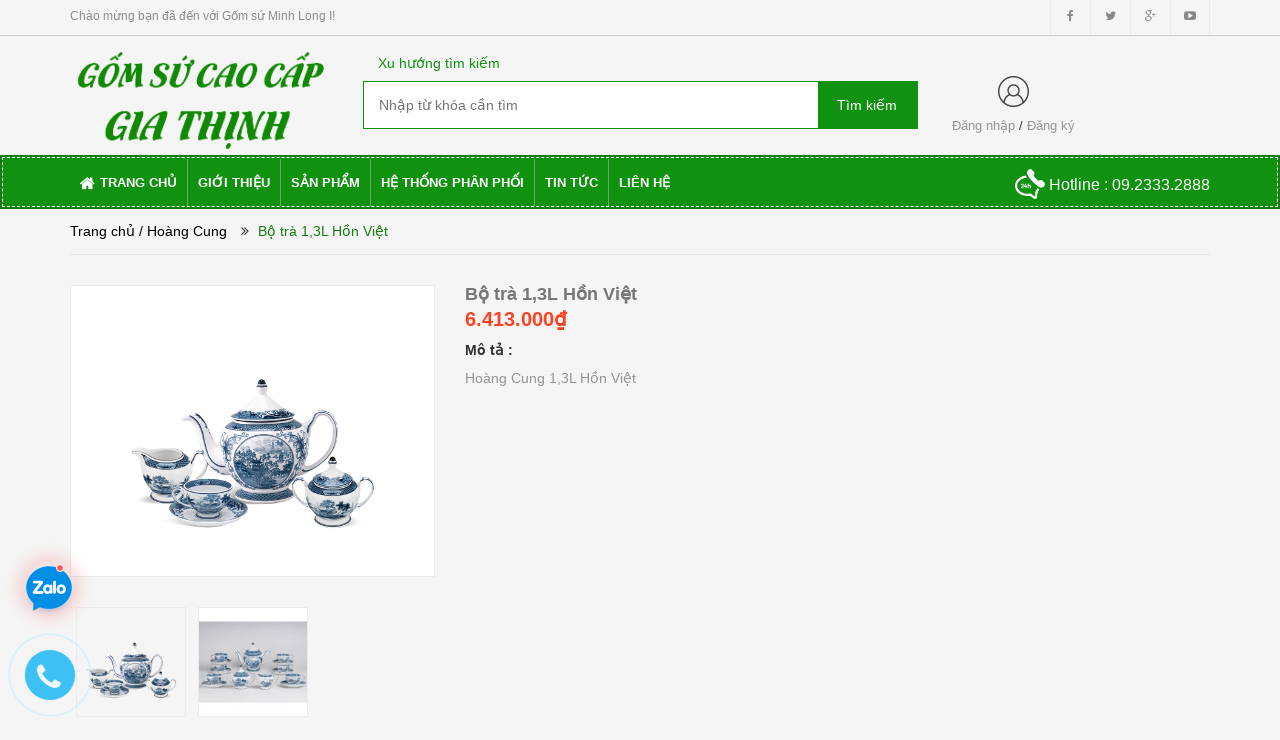

--- FILE ---
content_type: text/html; charset=utf-8
request_url: https://gomsugiathinh.vn/bo-tra-1-3l-hon-viet
body_size: 13033
content:
<!doctype html>
<!--[if lt IE 7]><html class="no-js lt-ie9 lt-ie8 lt-ie7" lang="vi"> <![endif]-->
<!--[if IE 7]><html class="no-js lt-ie9 lt-ie8" lang="vi"> <![endif]-->
<!--[if IE 8]><html class="no-js lt-ie9" lang="vi"> <![endif]-->
<!--[if IE 9 ]><html class="ie9 no-js"> <![endif]-->
<!--[if (gt IE 9)|!(IE)]><!--> <html> <!--<![endif]-->
<head>
	<!-- Google Tag Manager -->
	<script>(function(w,d,s,l,i){w[l]=w[l]||[];w[l].push({'gtm.start':
														  new Date().getTime(),event:'gtm.js'});var f=d.getElementsByTagName(s)[0],
	j=d.createElement(s),dl=l!='dataLayer'?'&l='+l:'';j.async=true;j.src=
		'https://www.googletagmanager.com/gtm.js?id='+i+dl;f.parentNode.insertBefore(j,f);
								})(window,document,'script','dataLayer','GTM-TG2CX2K');</script>
	<!-- End Google Tag Manager -->
	
	<script>
		var dataLayer = window.dataLayer || [];
		dataLayer.push({
			'google_tag_params':
			{
				'ecomm_prodid': '4983411',
				'ecomm_pagetype': 'product',
				'ecomm_totalvalue': '6413000',
			}
		});
	</script>
	
	<meta charset="utf-8">
	<title>
		Bộ trà 1,3L Hồn Việt  
	</title>
	
	<meta name="description" content="Ho&#224;ng Cung 1,3L Hồn Việt">
	
	<meta name="keywords" content=""/>
	<meta http-equiv="Content-Type" content="text/html; charset=utf-8" />
	<link rel="canonical" href="https://gomsugiathinh.vn/bo-tra-1-3l-hon-viet"/>
	<meta name='revisit-after' content='1 days' />
	<meta name="robots" content="noodp,index,follow" />
	<meta http-equiv="content-language" content="vi" />
	<meta name="viewport" content="width=device-width,initial-scale=1">
	<link rel="shortcut icon" href="//bizweb.dktcdn.net/100/153/322/themes/210800/assets/favicon.png?1738749328830" type="image/x-icon" />
	<script src="//bizweb.dktcdn.net/100/153/322/themes/210800/assets/jquery_1.9.1.min.js?1738749328830" type="text/javascript"></script> 
<!--<script src="//bizweb.dktcdn.net/100/153/322/themes/210800/assets/jquery-ui.js?1738749328830" type="text/javascript"></script>-->
<script src="//bizweb.dktcdn.net/100/153/322/themes/210800/assets/jssocials.min.js?1738749328830" type="text/javascript"></script> 
<script src="//bizweb.dktcdn.net/100/153/322/themes/210800/assets/owl.carousel.min.js?1738749328830" type="text/javascript"></script> 
<script src="//bizweb.dktcdn.net/100/153/322/themes/210800/assets/bootstrap.min.js?1738749328830" type="text/javascript"></script> 
  
	
<link href="//bizweb.dktcdn.net/100/153/322/themes/210800/assets/bootstrap.min.css?1738749328830" rel="stylesheet" type="text/css" media="all" />
<link href="//bizweb.dktcdn.net/100/153/322/themes/210800/assets/blogmate.css?1738749328830" rel="stylesheet" type="text/css" media="all" />
<!--<link href="//bizweb.dktcdn.net/100/153/322/themes/210800/assets/flexslider.css?1738749328830" rel="stylesheet" type="text/css" media="all" />-->
<link href="//bizweb.dktcdn.net/100/153/322/themes/210800/assets/owl.carousel.css?1738749328830" rel="stylesheet" type="text/css" media="all" />
<!--<link href="//bizweb.dktcdn.net/100/153/322/themes/210800/assets/owl.theme.css?1738749328830" rel="stylesheet" type="text/css" media="all" />-->
<link href="//fonts.googleapis.com/css?family=Open+Sans:300italic,400italic,600italic,700italic,800italic,300,700,800,400,600" rel="stylesheet" type="text/css" media="all" />
<link rel="stylesheet" href="//maxcdn.bootstrapcdn.com/font-awesome/4.3.0/css/font-awesome.min.css">
<!--<link href="//bizweb.dktcdn.net/100/153/322/themes/210800/assets/font-awesome.min.css?1738749328830" rel="stylesheet" type="text/css" media="all" />-->
<link href="//bizweb.dktcdn.net/100/153/322/themes/210800/assets/jgrowl.css?1738749328830" rel="stylesheet" type="text/css" media="all" />
<link href="//bizweb.dktcdn.net/100/153/322/themes/210800/assets/style.css?1738749328830" rel="stylesheet" type="text/css" media="all" />
	<meta name="google-site-verification" content="-unFe3_-NCVK7KEE31SnO-O1ZX1lTkVFbBhiSS7Opps" />
	<script>
	var Bizweb = Bizweb || {};
	Bizweb.store = 'gomsugiathinh.mysapo.net';
	Bizweb.id = 153322;
	Bizweb.theme = {"id":210800,"name":"Main screen","role":"main"};
	Bizweb.template = 'product';
	if(!Bizweb.fbEventId)  Bizweb.fbEventId = 'xxxxxxxx-xxxx-4xxx-yxxx-xxxxxxxxxxxx'.replace(/[xy]/g, function (c) {
	var r = Math.random() * 16 | 0, v = c == 'x' ? r : (r & 0x3 | 0x8);
				return v.toString(16);
			});		
</script>
<script>
	(function () {
		function asyncLoad() {
			var urls = ["//bwstatistics.sapoapps.vn/genscript/script.js?store=gomsugiathinh.mysapo.net"];
			for (var i = 0; i < urls.length; i++) {
				var s = document.createElement('script');
				s.type = 'text/javascript';
				s.async = true;
				s.src = urls[i];
				var x = document.getElementsByTagName('script')[0];
				x.parentNode.insertBefore(s, x);
			}
		};
		window.attachEvent ? window.attachEvent('onload', asyncLoad) : window.addEventListener('load', asyncLoad, false);
	})();
</script>


<script>
	window.BizwebAnalytics = window.BizwebAnalytics || {};
	window.BizwebAnalytics.meta = window.BizwebAnalytics.meta || {};
	window.BizwebAnalytics.meta.currency = 'VND';
	window.BizwebAnalytics.tracking_url = '/s';

	var meta = {};
	
	meta.product = {"id": 4983411, "vendor": "", "name": "Bộ trà 1,3L Hồn Việt",
	"type": "", "price": 6413000 };
	
	
	for (var attr in meta) {
	window.BizwebAnalytics.meta[attr] = meta[attr];
	}
</script>

	
		<script src="/dist/js/stats.min.js?v=96f2ff2"></script>
	



<script type="text/javascript">gom su minh long
gốm sứ minh long
cửa hàng sứ minh long
đại lý minh long
minh long nguyễn chánh
minh long xã đàn
minh long nguyễn thái học
minh long cầu giấy</script>
<script>

	window.enabled_enhanced_ecommerce = false;

</script>

<script>

	try {
		
				gtag('event', 'view_item', {
					event_category: 'engagement',
					event_label: "Bộ trà 1,3L Hồn Việt"
				});
		
	} catch(e) { console.error('UA script error', e);}
	

</script>




<!--Facebook Pixel Code-->
<script>
	!function(f, b, e, v, n, t, s){
	if (f.fbq) return; n = f.fbq = function(){
	n.callMethod?
	n.callMethod.apply(n, arguments):n.queue.push(arguments)}; if (!f._fbq) f._fbq = n;
	n.push = n; n.loaded = !0; n.version = '2.0'; n.queue =[]; t = b.createElement(e); t.async = !0;
	t.src = v; s = b.getElementsByTagName(e)[0]; s.parentNode.insertBefore(t, s)}
	(window,
	document,'script','https://connect.facebook.net/en_US/fbevents.js');
	fbq('init', 'gốm sứ minh long', {} , {'agent': 'plsapo'}); // Insert your pixel ID here.
	fbq('init', 'minh long nguyễn thái học', {} , {'agent': 'plsapo'}); // Insert your pixel ID here.
	fbq('init', 'minh long cầu giấy', {} , {'agent': 'plsapo'}); // Insert your pixel ID here.
	fbq('init', 'minh long nguyễn chánh', {} , {'agent': 'plsapo'}); // Insert your pixel ID here.
	fbq('init', 'đại lý minh long', {} , {'agent': 'plsapo'}); // Insert your pixel ID here.
	fbq('track', 'PageView',{},{ eventID: Bizweb.fbEventId });
	
	fbq('track', 'ViewContent', {
	content_ids: [4983411],
	content_name: '"Bộ trà 1,3L Hồn Việt"',
	content_type: 'product_group',
	value: '6413000',
	currency: window.BizwebAnalytics.meta.currency
	}, { eventID: Bizweb.fbEventId });
	
</script>
<noscript>
	<img height='1' width='1' style='display:none' src='https://www.facebook.com/tr?id=gốm sứ minh long,minh long nguyễn thái học,minh long cầu giấy,minh long nguyễn chánh,đại lý minh long&ev=PageView&noscript=1' />
</noscript>
<!--DO NOT MODIFY-->
<!--End Facebook Pixel Code-->



<script>
	var eventsListenerScript = document.createElement('script');
	eventsListenerScript.async = true;
	
	eventsListenerScript.src = "/dist/js/store_events_listener.min.js?v=1b795e9";
	
	document.getElementsByTagName('head')[0].appendChild(eventsListenerScript);
</script>






	<!--[if lt IE 9]>
<script src="http://html5shim.googlecode.com/svn/trunk/html5.js"></script>
<script src="http://css3-mediaqueries-js.googlecode.com/svn/trunk/css3-mediaqueries.js"></script>
<![endif]-->
	<!--[if IE 7]>
<link href="//bizweb.dktcdn.net/100/153/322/themes/210800/assets/font-awesome-ie7.css?1738749328830" rel="stylesheet" type="text/css" media="all" />
<![endif]-->
	<!--[if lt IE 9]>
<script src="//html5shiv.googlecode.com/svn/trunk/html5.js" type="text/javascript"></script>
<![endif]-->

	
	<link href="//bizweb.dktcdn.net/100/153/322/themes/210800/assets/cf-stylesheet.css?1738749328830" rel="stylesheet" type="text/css" media="all" />
	<script>var ProductReviewsAppUtil=ProductReviewsAppUtil || {};</script>
	<link href="//bizweb.dktcdn.net/100/153/322/themes/210800/assets/bw-statistics-style.css?1738749328830" rel="stylesheet" type="text/css" media="all" />
</head>
<body id="bo-tra-1-3l-hon-viet" class="  cms-index-index cms-home-page" >  

	<!-- Google Tag Manager (noscript) -->
	<noscript><iframe src="https://www.googletagmanager.com/ns.html?id=GTM-TG2CX2K"
					  height="0" width="0" style="display:none;visibility:hidden"></iframe></noscript>
	<!-- End Google Tag Manager (noscript) -->

	<div id="fb-root"></div>
	<script async defer crossorigin="anonymous" src="https://connect.facebook.net/vi_VN/sdk.js#xfbml=1&version=v3.3"></script>
	<header>
	<div class="header-container">
		<div class="header-top hidden-sm hidden-xs">
			<div class="container">
				<div class="row">
					<div class="col-sm-6 col-xs-7">           
						<div class="welcome-msg">Chào mừng bạn đã đến với Gốm sứ Minh Long I! </div>
					</div>
					<div class="social-sharing pull-right">
						<div onclick="location.href='https://www.facebook.com/gomsugiathinh/'"><i class="fa fa-facebook" aria-hidden="true"></i></div>
						<div onclick="location.href='#'"><i class="fa fa-twitter" aria-hidden="true"></i></div>
						<div onclick="location.href='#'"><i class="fa fa-google-plus" aria-hidden="true"></i></div>
						<div onclick="location.href='#'"><i class="fa fa-youtube-play" aria-hidden="true"></i></div>
					</div>
				</div>
			</div>
		</div>

		<div class="container header_main hidden-xs">
			<div class="row">
				<div class="col-lg-3 col-md-3 col-sm-4 col-xs-8"> 
					<div class="logo">
						<a title="Gốm sứ Minh Long I" href="/">
							
							<img alt="Gốm sứ Minh Long I" src="//bizweb.dktcdn.net/100/153/322/themes/210800/assets/logo.png?1738749328830">
							
						</a> 
					</div>
				</div>

				<div class="col-lg-6 col-md-6 col-sm-4 col-xs-12 search">
					<div class="search_vector hidden-sm hidden-xs">
						<ul>
							<h5>Xu hướng tìm kiếm</h5>
							
						</ul>
					</div>
					<div class="search_form">
						<form action="/search" method="get" class="search-form" role="search">
							<input placeholder="Nhập từ khóa cần tìm" class="search_input" type="text" name="query" value="" />
							<input type="submit" value="Tìm kiếm" class="btnsearch" />
						</form>
					</div>
				</div>
				<div class="col-lg-3 col-md-3 col-sm-4 hidden-xs account-cart">
					<div class="col-lg-6 col-md-6 col-sm-8 col-xs-6 account">
						<div>
							<img class="mg_bt_10" src="//bizweb.dktcdn.net/100/153/322/themes/210800/assets/account.png?1738749328830" height="31" width="31" alt="Account"/>
						</div>
						<div>
							
							<span>
								<a class="cl_old" href="/account/login">Đăng nhập</a> / <a class="cl_old" href="/account/register">Đăng ký</a>
							</span>
							
						</div>
					</div>
					<div class="hidden col-lg-6 col-md-6 col-sm-4 col-xs-6 cart">
						<div class="top-cart-contain"> 
							<div class="mini-cart">
								<div data-toggle="dropdown" data-hover="dropdown" class="basket dropdown-toggle">
									<a href="/cart">
										<div>
											<img class="mg_bt_10" src="//bizweb.dktcdn.net/100/153/322/themes/210800/assets/cart.png?1738749328830" height="31" width="31" alt="cart" />
										</div>
										<div class="cart-box">
											<span class="title cl_old">Giỏ hàng</span>
											<span id="cart-total">0</span>
										</div>
									</a>
								</div>
								<div>
									<div class="top-cart-content arrow_box">
										<div class="block-subtitle">Sản phẩm đã cho vào giỏ hàng</div>
										<ul id="cart-sidebar" class="mini-products-list">
										</ul>
									</div>
								</div>
							</div>
						</div>
					</div>
				</div>
			</div>
		</div>

		<div class="container hidden-lg hidden-md hidden-sm mobile_menu">
			<div class="row">
				<div class="logo">
					<a title="Gốm sứ Minh Long I" href="/">
						
						<img alt="Gốm sứ Minh Long I" src="//bizweb.dktcdn.net/100/153/322/themes/210800/assets/logo.png?1738749328830 ">
						
					</a> 
				</div>
				<div class="col-xs-2" id="mobile-menu">
					<ul class="navmenu">
						<li>
							<div class="menutop">
								<div class="toggle">
									<span class="icon-bar"></span>
									<span class="icon-bar"></span>
									<span class="icon-bar"></span>
								</div>
							</div>

							<div class="top-cart-contain hidden"> 
								<a href="/cart">
									<div>
										<img src="//bizweb.dktcdn.net/100/153/322/themes/210800/assets/cart.png?1738749328830" width="32" alt="cart"/>
									</div>
									<div class="cart-box">
										<span id="cart-total">0</span>
									</div>
								</a>
							</div>
							<ul class="submenu">
								<li>
									<ul class="topnav">
										
										
										<li class="level0 level-top parent"> <a class="level-top" href="/"> <span>Trang chủ</span> </a> </li>
										
										
										
										<li class="level0 level-top parent"> <a class="level-top" href="/gioi-thieu-1"> <span>Giới thiệu</span> </a> </li>
										
										
										
										<li class="level0 level-top parent"><a class="level-top" href="/collections/all"> <span>Sản phẩm</span> </a>
											<ul class="level0">
												
												
												<li class="level1 "> <a href="/san-pham-moi"> <span>Sản phẩm mới</span> </a></li>
												
												
												
												<li class="level1 "> <a href="/san-pham-in-logo"> <span>Sản phẩm in logo</span> </a></li>
												
												
												
												<li class="level1 parent"> <a href="/bo-tra"> <span>Bộ trà</span> </a>
													<ul class="level1">
														
														
														<li class="level2 parent"><a href="/botracaocap"><span>Bộ trà cao cấp</span></a>
															<ul class="level2">
																
															</ul>
														</li>
														
														
														
														<li class="level2 parent"><a href="/camellia"><span>Camellia</span></a>
															<ul class="level2">
																
															</ul>
														</li>
														
														
														
														<li class="level2 parent"><a href="/anna"><span>Anna & Anh Vũ</span></a>
															<ul class="level2">
																
															</ul>
														</li>
														
														
														
														<li class="level2 parent"><a href="/mau-don"><span>Mẫu đơn & Sen</span></a>
															<ul class="level2">
																
															</ul>
														</li>
														
														
														
														<li class="level2 parent"><a href="/dai-cac"><span>Đài các</span></a>
															<ul class="level2">
																
															</ul>
														</li>
														
														
														
														<li class="level2 parent"><a href="/sago"><span>Sago & Tulip</span></a>
															<ul class="level2">
																
															</ul>
														</li>
														
														
														
														<li class="level2 parent"><a href="/hoang-cung"><span>Hoàng Cung</span></a>
															<ul class="level2">
																
															</ul>
														</li>
														
														
														
														<li class="level2 parent"><a href="/jasmine"><span>Jasmine</span></a>
															<ul class="level2">
																
															</ul>
														</li>
														
														
													</ul>
												</li>
												
												
												
												<li class="level1 "> <a href="/lo-hoa-ve-tay"> <span>Lọ Hoa sứ</span> </a></li>
												
												
												
												<li class="level1 "> <a href="/bo-do-an-6-nguoi"> <span>Bộ bát đĩa 6 người</span> </a></li>
												
												
												
												<li class="level1 "> <a href="/bo-do-an-10-nguoi"> <span>Bộ bát đĩa 10 người</span> </a></li>
												
												
												
												<li class="level1 "> <a href="/to-dia-trai-cay"> <span>Tô/Đĩa trái cây và Khay mứt</span> </a></li>
												
												
												
												<li class="level1 "> <a href="/tuong-dia-luu-niem"> <span>Tượng sứ - Đèn sứ nghệ thuật</span> </a></li>
												
												
												
												<li class="level1 "> <a href="/ca-su-coc-su"> <span>Ca sứ - Cốc sứ</span> </a></li>
												
												
											</ul>
										</li>
										
										
										
										<li class="level0 level-top parent"> <a class="level-top" href="/he-thong-phan-phoi"> <span>Hệ thống phân phối</span> </a> </li>
										
										
										
										<li class="level0 level-top parent"> <a class="level-top" href="/blogs/all"> <span>Tin tức</span> </a> </li>
										
										
										
										<li class="level0 level-top parent"> <a class="level-top" href="/lien-he"> <span>Liên hệ</span> </a> </li>
										
										
									</ul>
								</li>
							</ul>
						</li>
					</ul>
				</div>
			</div>
		</div>
	</div>
</header>

<nav class="hidden-xs">
	<div class="border-ftw">
		<div class="container">
			<div class="row nav_menu">
				<div class="nav-inner">
					<ul id="nav" class="hidden-xs">
						
						
						<li class="level0 parent "><a href="/"><span>Trang chủ</span></a></li>
						
						
						
						<li class="level0 parent "><a href="/gioi-thieu-1"><span>Giới thiệu</span></a></li>
						
						
									
						<li class="level0 parent drop-menu ">
							<a href="/collections/all"><span>Sản phẩm</span></a>
							<ul class="level1">
								
								
								<li class="level1"><a href="/san-pham-moi"><span>Sản phẩm mới</span></a></li>
								
								
								
								<li class="level1"><a href="/san-pham-in-logo"><span>Sản phẩm in logo</span></a></li>
								
								
								
								<li class="level1 parent"><a href="/bo-tra"><span>Bộ trà<i class="fa fa-angle-right" aria-hidden="true"></i></span></a>
									<ul class="level2 right-sub">
										
										
										<li class="level2 parent"><a href="/botracaocap"><span>Bộ trà cao cấp<i class="fa fa-angle-right" aria-hidden="true"></i></span></a>
											<ul class="level3 right-sub">
												
											</ul>
										</li>
										
										
										
										<li class="level2 parent"><a href="/camellia"><span>Camellia<i class="fa fa-angle-right" aria-hidden="true"></i></span></a>
											<ul class="level3 right-sub">
												
											</ul>
										</li>
										
										
										
										<li class="level2"><a href="/anna"><span>Anna & Anh Vũ</span></a></li>
										
										
										
										<li class="level2"><a href="/mau-don"><span>Mẫu đơn & Sen</span></a></li>
										
										
										
										<li class="level2"><a href="/dai-cac"><span>Đài các</span></a></li>
										
										
										
										<li class="level2"><a href="/sago"><span>Sago & Tulip</span></a></li>
										
										
										
										<li class="level2"><a href="/hoang-cung"><span>Hoàng Cung</span></a></li>
										
										
										
										<li class="level2 parent"><a href="/jasmine"><span>Jasmine<i class="fa fa-angle-right" aria-hidden="true"></i></span></a>
											<ul class="level3 right-sub">
												
											</ul>
										</li>
										
										
									</ul> 
								</li>
								
								
								
								<li class="level1"><a href="/lo-hoa-ve-tay"><span>Lọ Hoa sứ</span></a></li>
								
								
								
								<li class="level1"><a href="/bo-do-an-6-nguoi"><span>Bộ bát đĩa 6 người</span></a></li>
								
								
								
								<li class="level1"><a href="/bo-do-an-10-nguoi"><span>Bộ bát đĩa 10 người</span></a></li>
								
								
								
								<li class="level1"><a href="/to-dia-trai-cay"><span>Tô/Đĩa trái cây và Khay mứt</span></a></li>
								
								
								
								<li class="level1"><a href="/tuong-dia-luu-niem"><span>Tượng sứ - Đèn sứ nghệ thuật</span></a></li>
								
								
								
								<li class="level1"><a href="/ca-su-coc-su"><span>Ca sứ - Cốc sứ</span></a></li>
								
								
							</ul>
						</li>
						
						
						
						<li class="level0 parent "><a href="/he-thong-phan-phoi"><span>Hệ thống phân phối</span></a></li>
						
						
						
						<li class="level0 parent "><a href="/blogs/all"><span>Tin tức</span></a></li>
						
						
						
						<li class="level0 parent "><a href="/lien-he"><span>Liên hệ</span></a></li>
						
						
					</ul>
					<div class="nav_hotline pull-right hidden-xs hidden-sm">
						<img src="//bizweb.dktcdn.net/thumb/thumb/100/153/322/themes/210800/assets/call_white.png?1738749328830" width="30" alt="Hotline"/> Hotline :  09.2333.2888
					</div>
				</div>
			</div>
		</div> 
	</div>
</nav>  
	<div class="breadcrumbs">
	<div class="container">
		<div class="row">
			<div class="inner">
				<ul>
					<li class="home"> <a title="Quay lại trang chủ" href="/">Trang chủ</a></li>
					
					
					<li>
						<a href="/hoang-cung"> / Hoàng Cung</a>
						<span><i class="fa fa-angle-double-right" aria-hidden="true"></i> </span>
					</li>
					
					<li><span class="brn">Bộ trà 1,3L Hồn Việt</span><li>
					
				</ul>
			</div>
		</div>
	</div>
</div>
<div itemscope itemtype="http://schema.org/Product">
	<meta itemprop="url" content="/bo-tra-1-3l-hon-viet">
	<meta itemprop="image" content="https://bizweb.dktcdn.net/100/153/322/products/13hv.png?v=1738740513343">
	<meta itemprop="shop-currency" content="">
	<section class="main-container col1-layout">
		<div class="main container">
			<div class="col-main">
				<div class="row product_info">
					<div class="col-lg-4 col-md-4 col-sm-4 col-xs-12 prd_view_slide">
						<div id="prd_view" class="owl-carousel owl-theme large-image ">
							
							
							<div class="prd_thumbs"><img src="//bizweb.dktcdn.net/thumb/large/100/153/322/products/13hv.png?v=1738740513343" alt=></div>
							
							<div class="prd_thumbs"><img src="//bizweb.dktcdn.net/thumb/large/100/153/322/products/3.jpg?v=1738740513343" alt=></div>
							
							
						</div>
						<div id="prd_view_thumbs" class="owl-carousel owl-theme">
							
							
							<div class="prd_thumbs"><img src="//bizweb.dktcdn.net/thumb/compact/100/153/322/products/13hv.png?v=1738740513343" alt=></div>
							
							<div class="prd_thumbs"><img src="//bizweb.dktcdn.net/thumb/compact/100/153/322/products/3.jpg?v=1738740513343" alt=></div>
							
							
						</div>
					</div>
					<div class="col-lg-5 col-md-5 col-sm-5 col-xs-12">
						<div class="product_infomation">
							<div class="product_title">
								<h3 itemprop="name" class="clc5 fw_600">Bộ trà 1,3L Hồn Việt</h3>
								
							</div>
							<!--<div class="product_vendor clc5">
								<p class="cl_mobile_old">Thương hiệu : <span><span class="cl_main"></span> <span class="hidden-xs">| </span></span></p>
							</div>-->
							<div class="product_price">
								<div class="price-block">
									<div class="price-box">
										
										
										
										<p class="special-price"> <span class="price-label">Giá </span> <span class="price prd_price">6.413.000₫</span> </p>
										
										
										
									</div>
								</div>
							</div>
							
							<div class="product_content hidden-xs">
								<h5 class="fw_600">Mô tả :</h5>
								<div class="cl_old">Hoàng Cung 1,3L Hồn Việt</div>
							</div>
							
						</div>
						<div class="product_pre_buy hidden">
							<div class="add-to-box">
								<div class="add-to-cart">
									
									<form action="/cart/add" method="post" enctype="multipart/form-data" id="add-to-cart-form">
										
										 
										
										<input type="hidden" name="variantId" value="8054392" />
										
										
										<label for="qty" class="cl_old cl_mobile_old">Số lượng </label>
										<div class="custom ">
											<input type="number" class="input-text qty prd_quantity" title="Số lượng" value="1" min="1" size="1" maxlength="3" id="qty" name="quantity" onkeyup="valid(this,'numbers')" onblur="valid(this,'numbers')">
										</div>
										<div>
											
											<div class="actions">
												<form action="/cart/add" method="post" class="variants" id="product-actions-4983411" enctype="multipart/form-data">
													<input type="hidden" name="variantId" value="8054392" />
													<button class="btn_muangay_list btn_item_loop_list add_to_cart" title="Mua ngay"><span><i class="fa fa-shopping-cart" aria-hidden="true"></i> Mua ngay</span></button>
												</form>
											</div>
											<button class="mobile_cart hidden-lg hidden-md hidden-sm"><a href="tel: 123456789" class="btn_muangay"><i class="fa fa-mobile" aria-hidden="true">&nbsp;</i> Gọi điện</a></button>
											
										</div>
									</form>
									
								</div>
							</div>
						</div>
					</div>
					<!--<div class="col-lg-3 col-md-3 col-sm-3 hidden-xs prd_detail_col3">
						<div>
							<img src="//bizweb.dktcdn.net/100/153/322/themes/210800/assets/free_deliverd.jpg?1738749328830" height="23" width="29" alt="Miễn phí vận chuyển với các quận Ba Đình, Hoàn Kiếm." />
							<p>Miễn phí vận chuyển với các quận Ba Đình, Hoàn Kiếm.</p>
						</div>
						<div>
							<img src="//bizweb.dktcdn.net/100/153/322/themes/210800/assets/giaohangngaysaukhidat.jpg?1738749328830" height="30" width="29" alt="Giao hàng ngay sau khi đặt hàng (áp dụng với Hà Nội & HCM)">
							<p>Giao hàng ngay sau khi đặt hàng (áp dụng với Hà Nội & HCM)</p>
						</div>
						<div>
							<img src="//bizweb.dktcdn.net/100/153/322/themes/210800/assets/doitra.jpg?1738749328830" height="23" width="30" alt="Không đổi hoặc trả lại">
							<p>Không đổi hoặc trả lại</p>
						</div>
						<div>
							<img src="//bizweb.dktcdn.net/100/153/322/themes/210800/assets/hoadon.jpg?1738749328830" height="38" width="31" alt="Nhà cung cấp xuất hóa đơn cho sản phẩm này">
							<p>Nhà cung cấp xuất hóa đơn cho sản phẩm này</p>
						</div>
					</div>-->
					<div style="clear:both;"></div>
				</div>

				<div class="row product_description">
					<div class="prd_tabs">
						<ul class="nav nav-tabs pd-nav" role="tablist">
							<li role="presentation" class="active">
								<a href="#pd-thongtin" aria-controls="pd-thongtin" role="tab" data-toggle="tab"><h5>Thông tin sản phẩm</h5></a>
							</li>
							<!--<li role="presentation">
								<a href="#pd-danhgia" aria-controls="pd-danhgia" role="tab" data-toggle="tab"><h5>Khách hàng đánh giá</h5></a>
							</li>
							<li role="presentation">
								<a href="#pd-thetag" aria-controls="pd-thetag" role="tab" data-toggle="tab"><h5>Thẻ tag</h5></a>
							</li>-->
						</ul>
						<div class="tab-content">
							<div role="tabpanel" class="tab-pane active" id="pd-thongtin">
								<div class="thongtin_content cl_old">
									<p>
	Bộ tr&agrave; 1,3L Hồn Việt bao gồm :</p>
<p>
	1 B&igrave;nh tr&agrave; 1,3L</p>
<p>
	6 T&aacute;ch 0,20 L</p>
<p>
	6 Đĩa l&oacute;t 15cm</p>
<p>
	1 R&oacute;t sữa</p>
<p>
	1 Ch&eacute;n đường</p>
								</div>
							</div>
							<!--<div role="tabpanel" class="tab-pane" id="pd-danhgia">
								<div class="danhgia_content cl_old">
									<div id="bizweb-product-reviews" class="bizweb-product-reviews" data-id="4983411">
	
</div>

<style>
	#bizweb-product-reviews .title-bl{
		display: none;
	}
	#bizweb-product-reviews #bizweb-product-reviews-sub .bizweb-product-reviews-summary .bpr-summary .bpr-summary-average{
		display: none;
	}

	#bizweb-product-reviews #bizweb-product-reviews-sub .bizweb-product-reviews-summary{
		padding: 0;
	}
	.bizweb-product-reviews-star{float:left}
	#bizweb-product-reviews #bizweb-product-reviews-sub .bizweb-product-reviews-summary .bpr-summary-caption{float:left}}
</style>

								</div>
							</div>
							<div role="tabpanel" class="tab-pane" id="pd-thetag">
								<div class="thetag_content cl_old">
									
								</div>
							</div>-->
						</div>
					</div>
					<div style="clear:both;"></div>
				</div>
				<div class="row hidden-xs">
					
					
					<section class="upsell-pro">
						<div class="container">
							<div class="slider-items-products">
								<div class="new_title center">
									<h2>Sản phẩm liên quan</h2>
								</div>
								<div id="upsell-products-slider" class="product-flexslider hidden-buttons">
									<div class="slider-items slider-width-col4"> 
										
										
										
										
										
										
										
										
										<div class="item ">
											






<div class="col-item product-loop-grid bd_red">
	
	<div class="item-inner">
		<div class="product-wrapper">
			<div class="thumb-wrapper loop-img">
				<a href="/bo-tra-0-8l-hon-que" class="thumb flip">
					<span class="face">
						<img src="//bizweb.dktcdn.net/thumb/medium/100/153/322/products/08hcvcv.png?v=1738740762053" title="Bộ trà 0,8L Hoàng Cung Vàng" alt="Bộ trà 0,8L Hoàng Cung Vàng">
					</span>
					
					
					
					<span class="face back">
						<img src="//bizweb.dktcdn.net/thumb/medium/100/153/322/products/08hcvcv.png?v=1738740762053" title="Bộ trà 0,8L Hoàng Cung Vàng" alt="Bộ trà 0,8L Hoàng Cung Vàng">
					</span>
					
				</a>
				<div class=" hidden view_buy hidden-xs hidden-sm">
					
					<div class="actions">
						<form action="/cart/add" method="post" class="variants" id="product-actions-4983591" enctype="multipart/form-data">
							
							<input type="hidden" name="variantId" value="8054621" />
							<button class="btn-buy btn-cus add_to_cart" title="Mua ngay"><span><i class="fa fa-shopping-cart" aria-hidden="true"></i> Mua ngay</span></button>
							
						</form>
					</div>
					
					
				</div>
			</div>
		</div>
		<div class="item-info">
			<div class="info-inner">
				<h3 class="item-title"> <a href="/bo-tra-0-8l-hon-que" title="Bộ trà 0,8L Hoàng Cung Vàng">Bộ trà 0,8L Hoàng Cung Vàng </a> </h3>
				<div class="item-content">
					<div class="item-price">
						
						
						<div class="price-box"> 
							
							<span class="regular-price"> <span class="price">4.276.800₫</span> </span>
							
						</div>
						
						
					</div>
				</div>
			</div>
		</div>
	</div>
</div>
										</div>
										
										
										
										
										
										
										
										
										<div class="item ">
											






<div class="col-item product-loop-grid bd_red">
	
	<div class="item-inner">
		<div class="product-wrapper">
			<div class="thumb-wrapper loop-img">
				<a href="/bo-tra-0-65l-lac-hong" class="thumb flip">
					<span class="face">
						<img src="//bizweb.dktcdn.net/thumb/medium/100/153/322/products/065lh.png?v=1738740991927" title="Bộ trà 0,65L Lạc Hồng" alt="Bộ trà 0,65L Lạc Hồng">
					</span>
					
					
					
					<span class="face back">
						<img src="//bizweb.dktcdn.net/thumb/medium/100/153/322/products/065lh.png?v=1738740991927" title="Bộ trà 0,65L Lạc Hồng" alt="Bộ trà 0,65L Lạc Hồng">
					</span>
					
				</a>
				<div class=" hidden view_buy hidden-xs hidden-sm">
					
					<div class="actions">
						<form action="/cart/add" method="post" class="variants" id="product-actions-40333305" enctype="multipart/form-data">
							
							<input type="hidden" name="variantId" value="135371735" />
							<button class="btn-buy btn-cus add_to_cart" title="Mua ngay"><span><i class="fa fa-shopping-cart" aria-hidden="true"></i> Mua ngay</span></button>
							
						</form>
					</div>
					
					
				</div>
			</div>
		</div>
		<div class="item-info">
			<div class="info-inner">
				<h3 class="item-title"> <a href="/bo-tra-0-65l-lac-hong" title="Bộ trà 0,65L Lạc Hồng">Bộ trà 0,65L Lạc Hồng </a> </h3>
				<div class="item-content">
					<div class="item-price">
						
						
						<div class="price-box"> 
							
							<span class="regular-price"> <span class="price">2.678.400₫</span> </span>
							
						</div>
						
						
					</div>
				</div>
			</div>
		</div>
	</div>
</div>
										</div>
										
										
										
										
										
										
										
										
										<div class="item ">
											






<div class="col-item product-loop-grid bd_red">
	
	<div class="item-inner">
		<div class="product-wrapper">
			<div class="thumb-wrapper loop-img">
				<a href="/bo-tra-1-3l-lac-hong" class="thumb flip">
					<span class="face">
						<img src="//bizweb.dktcdn.net/thumb/medium/100/153/322/products/13lh.png?v=1738740488140" title="Bộ trà 1,3L Lạc Hồng" alt="Bộ trà 1,3L Lạc Hồng">
					</span>
					
					
					
					<span class="face back">
						<img src="//bizweb.dktcdn.net/thumb/medium/100/153/322/products/2.jpg?v=1738740488140" title="Bộ trà 1,3L Lạc Hồng" alt="Bộ trà 1,3L Lạc Hồng">
					</span>
					
				</a>
				<div class=" hidden view_buy hidden-xs hidden-sm">
					
					<div class="actions">
						<form action="/cart/add" method="post" class="variants" id="product-actions-4983414" enctype="multipart/form-data">
							
							<input type="hidden" name="variantId" value="8054395" />
							<button class="btn-buy btn-cus add_to_cart" title="Mua ngay"><span><i class="fa fa-shopping-cart" aria-hidden="true"></i> Mua ngay</span></button>
							
						</form>
					</div>
					
					
				</div>
			</div>
		</div>
		<div class="item-info">
			<div class="info-inner">
				<h3 class="item-title"> <a href="/bo-tra-1-3l-lac-hong" title="Bộ trà 1,3L Lạc Hồng">Bộ trà 1,3L Lạc Hồng </a> </h3>
				<div class="item-content">
					<div class="item-price">
						
						
						<div class="price-box"> 
							
							<span class="regular-price"> <span class="price">4.961.000₫</span> </span>
							
						</div>
						
						
					</div>
				</div>
			</div>
		</div>
	</div>
</div>
										</div>
										
										
										
										
										
										
										
										
										<div class="item ">
											






<div class="col-item product-loop-grid bd_red">
	
	<div class="item-inner">
		<div class="product-wrapper">
			<div class="thumb-wrapper loop-img">
				<a href="/bo-tra-0-65-hon-viet" class="thumb flip">
					<span class="face">
						<img src="//bizweb.dktcdn.net/thumb/medium/100/153/322/products/065hv.png?v=1738740924620" title="Bộ trà 0,65L Hồn Việt" alt="Bộ trà 0,65L Hồn Việt">
					</span>
					
					
					
					<span class="face back">
						<img src="//bizweb.dktcdn.net/thumb/medium/100/153/322/products/065hv.png?v=1738740924620" title="Bộ trà 0,65L Hồn Việt" alt="Bộ trà 0,65L Hồn Việt">
					</span>
					
				</a>
				<div class=" hidden view_buy hidden-xs hidden-sm">
					
					<div class="actions">
						<form action="/cart/add" method="post" class="variants" id="product-actions-40333234" enctype="multipart/form-data">
							
							<input type="hidden" name="variantId" value="135371482" />
							<button class="btn-buy btn-cus add_to_cart" title="Mua ngay"><span><i class="fa fa-shopping-cart" aria-hidden="true"></i> Mua ngay</span></button>
							
						</form>
					</div>
					
					
				</div>
			</div>
		</div>
		<div class="item-info">
			<div class="info-inner">
				<h3 class="item-title"> <a href="/bo-tra-0-65-hon-viet" title="Bộ trà 0,65L Hồn Việt">Bộ trà 0,65L Hồn Việt </a> </h3>
				<div class="item-content">
					<div class="item-price">
						
						
						<div class="price-box"> 
							
							<span class="regular-price"> <span class="price">3.391.200₫</span> </span>
							
						</div>
						
						
					</div>
				</div>
			</div>
		</div>
	</div>
</div>
										</div>
										
										
										
										
										
										
										
										
										
										
										
										
										
										
										
										<div class="item relate_last">
											






<div class="col-item product-loop-grid bd_red">
	
	<div class="item-inner">
		<div class="product-wrapper">
			<div class="thumb-wrapper loop-img">
				<a href="/bo-tra-1-3l-hon-viet-vang" class="thumb flip">
					<span class="face">
						<img src="//bizweb.dktcdn.net/thumb/medium/100/153/322/products/13hvvcv.png?v=1738740546000" title="Bộ trà 1,3L Hồn Việt vàng" alt="Bộ trà 1,3L Hồn Việt vàng">
					</span>
					
					
					
					<span class="face back">
						<img src="//bizweb.dktcdn.net/thumb/medium/100/153/322/products/59466471-3hvvcv-jpeg.jpg?v=1738740546000" title="Bộ trà 1,3L Hồn Việt vàng" alt="Bộ trà 1,3L Hồn Việt vàng">
					</span>
					
				</a>
				<div class=" hidden view_buy hidden-xs hidden-sm">
					
					<div class="actions">
						<form action="/cart/add" method="post" class="variants" id="product-actions-4984012" enctype="multipart/form-data">
							
							<input type="hidden" name="variantId" value="8055132" />
							<button class="btn-buy btn-cus add_to_cart" title="Mua ngay"><span><i class="fa fa-shopping-cart" aria-hidden="true"></i> Mua ngay</span></button>
							
						</form>
					</div>
					
					
				</div>
			</div>
		</div>
		<div class="item-info">
			<div class="info-inner">
				<h3 class="item-title"> <a href="/bo-tra-1-3l-hon-viet-vang" title="Bộ trà 1,3L Hồn Việt vàng">Bộ trà 1,3L Hồn Việt vàng </a> </h3>
				<div class="item-content">
					<div class="item-price">
						
						
						<div class="price-box"> 
							
							<span class="regular-price"> <span class="price">8.712.000₫</span> </span>
							
						</div>
						
						
					</div>
				</div>
			</div>
		</div>
	</div>
</div>
										</div>
										
										
										
										
										
										
										
										
										<div class="item ">
											






<div class="col-item product-loop-grid bd_red">
	
	<div class="item-inner">
		<div class="product-wrapper">
			<div class="thumb-wrapper loop-img">
				<a href="/bo-tra-1-3l-lac-hong-vang" class="thumb flip">
					<span class="face">
						<img src="//bizweb.dktcdn.net/thumb/medium/100/153/322/products/13lhvcv.png?v=1738740529383" title="Bộ trà 1,3L Lạc Hồng vàng" alt="Bộ trà 1,3L Lạc Hồng vàng">
					</span>
					
					
					
					<span class="face back">
						<img src="//bizweb.dktcdn.net/thumb/medium/100/153/322/products/00337581-3lhvcv-jpeg.jpg?v=1738740529383" title="Bộ trà 1,3L Lạc Hồng vàng" alt="Bộ trà 1,3L Lạc Hồng vàng">
					</span>
					
				</a>
				<div class=" hidden view_buy hidden-xs hidden-sm">
					
					<div class="actions">
						<form action="/cart/add" method="post" class="variants" id="product-actions-4984013" enctype="multipart/form-data">
							
							<input type="hidden" name="variantId" value="8055133" />
							<button class="btn-buy btn-cus add_to_cart" title="Mua ngay"><span><i class="fa fa-shopping-cart" aria-hidden="true"></i> Mua ngay</span></button>
							
						</form>
					</div>
					
					
				</div>
			</div>
		</div>
		<div class="item-info">
			<div class="info-inner">
				<h3 class="item-title"> <a href="/bo-tra-1-3l-lac-hong-vang" title="Bộ trà 1,3L Lạc Hồng vàng">Bộ trà 1,3L Lạc Hồng vàng </a> </h3>
				<div class="item-content">
					<div class="item-price">
						
						
						<div class="price-box"> 
							
							<span class="regular-price"> <span class="price">6.440.500₫</span> </span>
							
						</div>
						
						
					</div>
				</div>
			</div>
		</div>
	</div>
</div>
										</div>
										
										
										
										
										
										
										
										
										<div class="item ">
											






<div class="col-item product-loop-grid bd_red">
	
	<div class="item-inner">
		<div class="product-wrapper">
			<div class="thumb-wrapper loop-img">
				<a href="/bo-tra-1-3l-sen-vang" class="thumb flip">
					<span class="face">
						<img src="//bizweb.dktcdn.net/thumb/medium/100/153/322/products/13sv.png?v=1738740466450" title="Bộ trà 1,3L Sen Vàng" alt="Bộ trà 1,3L Sen Vàng">
					</span>
					
					
					
					<span class="face back">
						<img src="//bizweb.dktcdn.net/thumb/medium/100/153/322/products/1.jpg?v=1738740466450" title="Bộ trà 1,3L Sen Vàng" alt="Bộ trà 1,3L Sen Vàng">
					</span>
					
				</a>
				<div class=" hidden view_buy hidden-xs hidden-sm">
					
					<div class="actions">
						<form action="/cart/add" method="post" class="variants" id="product-actions-4983851" enctype="multipart/form-data">
							
							<input type="hidden" name="variantId" value="8054949" />
							<button class="btn-buy btn-cus add_to_cart" title="Mua ngay"><span><i class="fa fa-shopping-cart" aria-hidden="true"></i> Mua ngay</span></button>
							
						</form>
					</div>
					
					
				</div>
			</div>
		</div>
		<div class="item-info">
			<div class="info-inner">
				<h3 class="item-title"> <a href="/bo-tra-1-3l-sen-vang" title="Bộ trà 1,3L Sen Vàng">Bộ trà 1,3L Sen Vàng </a> </h3>
				<div class="item-content">
					<div class="item-price">
						
						
						<div class="price-box"> 
							
							<span class="regular-price"> <span class="price">5.929.000₫</span> </span>
							
						</div>
						
						
					</div>
				</div>
			</div>
		</div>
	</div>
</div>
										</div>
										
										
										
										
										
										
										
										
										<div class="item ">
											






<div class="col-item product-loop-grid bd_red">
	
	<div class="item-inner">
		<div class="product-wrapper">
			<div class="thumb-wrapper loop-img">
				<a href="/bo-tra-0-8l-sen-vang" class="thumb flip">
					<span class="face">
						<img src="//bizweb.dktcdn.net/thumb/medium/100/153/322/products/065sv.png?v=1738740389050" title="Bộ trà 0,8L Sen Vàng" alt="Bộ trà 0,8L Sen Vàng">
					</span>
					
					
					
					<span class="face back">
						<img src="//bizweb.dktcdn.net/thumb/medium/100/153/322/products/4.jpg?v=1738740389050" title="Bộ trà 0,8L Sen Vàng" alt="Bộ trà 0,8L Sen Vàng">
					</span>
					
				</a>
				<div class=" hidden view_buy hidden-xs hidden-sm">
					
					<div class="actions">
						<form action="/cart/add" method="post" class="variants" id="product-actions-4983850" enctype="multipart/form-data">
							
							<input type="hidden" name="variantId" value="8054948" />
							<button class="btn-buy btn-cus add_to_cart" title="Mua ngay"><span><i class="fa fa-shopping-cart" aria-hidden="true"></i> Mua ngay</span></button>
							
						</form>
					</div>
					
					
				</div>
			</div>
		</div>
		<div class="item-info">
			<div class="info-inner">
				<h3 class="item-title"> <a href="/bo-tra-0-8l-sen-vang" title="Bộ trà 0,8L Sen Vàng">Bộ trà 0,8L Sen Vàng </a> </h3>
				<div class="item-content">
					<div class="item-price">
						
						
						<div class="price-box"> 
							
							<span class="regular-price"> <span class="price">3.801.600₫</span> </span>
							
						</div>
						
						
					</div>
				</div>
			</div>
		</div>
	</div>
</div>
										</div>
										
										
										
										
										
										
										
										
										<div class="item ">
											






<div class="col-item product-loop-grid bd_red">
	
	<div class="item-inner">
		<div class="product-wrapper">
			<div class="thumb-wrapper loop-img">
				<a href="/bo-tra-0-8l-hon-que-vang" class="thumb flip">
					<span class="face">
						<img src="//bizweb.dktcdn.net/thumb/medium/100/153/322/products/08hqvcv.png?v=1738740674073" title="Bộ trà 0,8L Hồn Quê vàng" alt="Bộ trà 0,8L Hồn Quê vàng">
					</span>
					
					
					
					<span class="face back">
						<img src="//bizweb.dktcdn.net/thumb/medium/100/153/322/products/08hqv.jpg?v=1738740674073" title="Bộ trà 0,8L Hồn Quê vàng" alt="Bộ trà 0,8L Hồn Quê vàng">
					</span>
					
				</a>
				<div class=" hidden view_buy hidden-xs hidden-sm">
					
					<div class="actions">
						<form action="/cart/add" method="post" class="variants" id="product-actions-17330455" enctype="multipart/form-data">
							
							<input type="hidden" name="variantId" value="31584338" />
							<button class="btn-buy btn-cus add_to_cart" title="Mua ngay"><span><i class="fa fa-shopping-cart" aria-hidden="true"></i> Mua ngay</span></button>
							
						</form>
					</div>
					
					
				</div>
			</div>
		</div>
		<div class="item-info">
			<div class="info-inner">
				<h3 class="item-title"> <a href="/bo-tra-0-8l-hon-que-vang" title="Bộ trà 0,8L Hồn Quê vàng">Bộ trà 0,8L Hồn Quê vàng </a> </h3>
				<div class="item-content">
					<div class="item-price">
						
						
						<div class="price-box"> 
							
							<span class="regular-price"> <span class="price">4.235.000₫</span> </span>
							
						</div>
						
						
					</div>
				</div>
			</div>
		</div>
	</div>
</div>
										</div>
										
										
										
									</div>
								</div>
							</div>
						</div>
					</section>
					
				</div>
				<div class="row hidden-lg hidden-md hidden-sm col-xs-12 pd0" style="margin: 20px 0;">
					
				</div>
			</div>
		</div>
	</section>
</div>

<script src="//bizweb.dktcdn.net/assets/themes_support/option-selectors.js" type="text/javascript"></script>

<script>  
	var selectCallback = function(variant, selector) {

		var addToCart = jQuery('.btn-cart'),
			productPrice = jQuery('.special-price .price'),
			comparePrice = jQuery('.old-price .price'),
			onSale = jQuery('.product_title .on_sale');

		if (variant) {
			if (variant.available) {
				// We have a valid product variant, so enable the submit button
				addToCart.text(' THÊM VÀO GIỎ HÀNG').removeClass('disabled').removeAttr('disabled');
				$('.product-shop .in-stock').text('Còn hàng').removeClass('out-stock');
			} else {
				// Variant is sold out, disable the submit button
				addToCart.text(' HẾT HÀNG').addClass('disabled').attr('disabled', 'disabled');
				$('.product-shop .in-stock').text('Hết hàng').addClass('out-stock');
			}

			// Regardless of stock, update the product price
			productPrice.html(Bizweb.formatMoney(variant.price, "{{amount_no_decimals_with_comma_separator}}₫"));

			// Also update and show the product's compare price if necessary
			if ( variant.compare_at_price > variant.price ) {
				comparePrice.html(Bizweb.formatMoney(variant.compare_at_price, "{{amount_no_decimals_with_comma_separator}}₫")).show();
				var onSaleTest = Math.round((variant.compare_at_price - variant.price)/(variant.compare_at_price)*100);
				onSale.html('<span> - ' + onSaleTest + '% </span>');
			} else {
				comparePrice.hide();     
			}       
		} else {
			// The variant doesn't exist. Just a safeguard for errors, but disable the submit button anyway
			addToCart.text('Hết hàng').attr('disabled', 'disabled');
		}
		/*begin variant image*/
		if (variant && variant.image) {  
			var originalImage = jQuery(".large-image img"); 
			var newImage = variant.image;
			var element = originalImage[0];
			Bizweb.Image.switchImage(newImage, element, function (newImageSizedSrc, newImage, element) {
				jQuery(element).parents('a').attr('href', newImageSizedSrc);
				jQuery(element).attr('src', newImageSizedSrc);
			});
		}
		/*end of variant image*/
	};
	jQuery(function($) {
		

		 // Add label if only one product option and it isn't 'Title'. Could be 'Size'.
		 

		  // Hide selectors if we only have 1 variant and its title contains 'Default'.
		  
		  $('.selector-wrapper').hide();
		    
		   $('.selector-wrapper').css({
			   'text-align':'left',
			   'margin-bottom':'15px'
		   });
		   });
</script>
<script>
	function valid(o,w){
		o.value = o.value.replace(valid.r[w],'');
		var qtyCount = document.getElementById('qty').value;
		if(qtyCount == 0)
			document.getElementById("qty").value = 1;
	}
	valid.r={
		'numbers':/[^\d]/g
	}
</script>
	<style>
	.suntory-alo-phone {
		background-color: transparent;
		cursor: pointer;
		height: 95px;
		top:initial!important;
		position: fixed;
		transition: visibility 0.5s ease 0s;
		width: 120px;
		z-index: 20!important;
	}
	.suntory-alo-ph-circle {
		animation: 1.2s ease-in-out 0s normal none infinite running suntory-alo-circle-anim;
		background-color: transparent;
		border: 2px solid rgba(30, 30, 30, 0.4);
		border-radius: 100%;
		height: 100px;
		left: 0px;
		opacity: 0.1;
		position: absolute;
		top: 0px;
		transform-origin: 50% 50% 0;
		transition: all 0.5s ease 0s;
		width: 100px;
	}
	.suntory-alo-ph-circle-fill {
		animation: 2.3s ease-in-out 0s normal none infinite running suntory-alo-circle-fill-anim;
		border: 2px solid transparent;
		border-radius: 100%;
		height: 70px;
		left: 15px;
		position: absolute;
		top: 15px;
		transform-origin: 50% 50% 0;
		transition: all 0.5s ease 0s;
		width: 70px;
	}
	.suntory-alo-ph-img-circle {
		/* animation: 1s ease-in-out 0s normal none infinite running suntory-alo-circle-img-anim; */
		border: 2px solid transparent;
		border-radius: 100%;
		height: 50px;
		left: 25px;
		opacity: 0.7;
		position: absolute;
		top: 25px;
		transform-origin: 50% 50% 0;
		width: 50px;
	}
	.suntory-alo-phone.suntory-alo-hover, .suntory-alo-phone:hover {
		opacity: 1;
	}
	.suntory-alo-phone.suntory-alo-active .suntory-alo-ph-circle {
		animation: 1.1s ease-in-out 0s normal none infinite running suntory-alo-circle-anim !important;
	}
	.suntory-alo-phone.suntory-alo-static .suntory-alo-ph-circle {
		animation: 2.2s ease-in-out 0s normal none infinite running suntory-alo-circle-anim !important;
	}
	.suntory-alo-phone.suntory-alo-hover .suntory-alo-ph-circle, .suntory-alo-phone:hover .suntory-alo-ph-circle {
		border-color: #00aff2;
		opacity: 0.5;
	}
	.suntory-alo-phone.suntory-alo-green.suntory-alo-hover .suntory-alo-ph-circle, .suntory-alo-phone.suntory-alo-green:hover .suntory-alo-ph-circle {
		border-color: #EB278D;
		opacity: 1;
	}
	.suntory-alo-phone.suntory-alo-green .suntory-alo-ph-circle {
		border-color: #bfebfc;
		opacity: 1;
	}
	.suntory-alo-phone.suntory-alo-hover .suntory-alo-ph-circle-fill, .suntory-alo-phone:hover .suntory-alo-ph-circle-fill {
		background-color: rgba(0, 175, 242, 0.9);
	}
	.suntory-alo-phone.suntory-alo-green.suntory-alo-hover .suntory-alo-ph-circle-fill, .suntory-alo-phone.suntory-alo-green:hover .suntory-alo-ph-circle-fill {
		background-color: #EB278D;
	}
	.suntory-alo-phone.suntory-alo-green .suntory-alo-ph-circle-fill {
		background-color: rgba(0, 175, 242, 0.9);
	}

	.suntory-alo-phone.suntory-alo-hover .suntory-alo-ph-img-circle, .suntory-alo-phone:hover .suntory-alo-ph-img-circle {
		background-color: #00aff2;
	}
	.suntory-alo-phone.suntory-alo-green.suntory-alo-hover .suntory-alo-ph-img-circle, .suntory-alo-phone.suntory-alo-green:hover .suntory-alo-ph-img-circle {
		background-color: #EB278D;
	}
	.suntory-alo-phone.suntory-alo-green .suntory-alo-ph-img-circle {
		background-color: #00aff2;
	}
	@keyframes suntory-alo-circle-anim {
		0% {
			opacity: 0.1;
			transform: rotate(0deg) scale(0.5) skew(1deg);
		}
		30% {
			opacity: 0.5;
			transform: rotate(0deg) scale(0.7) skew(1deg);
		}
		100% {
			opacity: 0.6;
			transform: rotate(0deg) scale(1) skew(1deg);
		}
	}

	@keyframes suntory-alo-circle-img-anim {
		0% {
			transform: rotate(0deg) scale(1) skew(1deg);
		}
		10% {
			transform: rotate(-25deg) scale(1) skew(1deg);
		}
		20% {
			transform: rotate(25deg) scale(1) skew(1deg);
		}
		30% {
			transform: rotate(-25deg) scale(1) skew(1deg);
		}
		40% {
			transform: rotate(25deg) scale(1) skew(1deg);
		}
		50% {
			transform: rotate(0deg) scale(1) skew(1deg);
		}
		100% {
			transform: rotate(0deg) scale(1) skew(1deg);
		}
	}
	@keyframes suntory-alo-circle-fill-anim {
		0% {
			opacity: 0.2;
			transform: rotate(0deg) scale(0.7) skew(1deg);
		}
		50% {
			opacity: 0.2;
			transform: rotate(0deg) scale(1) skew(1deg);
		}
		100% {
			opacity: 0.2;
			transform: rotate(0deg) scale(0.7) skew(1deg);
		}
	}
	.suntory-alo-ph-img-circle i {
		animation: 1s ease-in-out 0s normal none infinite running suntory-alo-circle-img-anim;
		font-size: 30px;
		line-height: 50px;
		padding-left: 10px;
		color: #fff;
	}

	/*=================== End phone ring ===============*/
	@keyframes suntory-alo-ring-ring {
		0% {
			transform: rotate(0deg) scale(1) skew(1deg);
		}
		10% {
			transform: rotate(-25deg) scale(1) skew(1deg);
		}
		20% {
			transform: rotate(25deg) scale(1) skew(1deg);
		}
		30% {
			transform: rotate(-25deg) scale(1) skew(1deg);
		}
		40% {
			transform: rotate(25deg) scale(1) skew(1deg);
		}
		50% {
			transform: rotate(0deg) scale(1) skew(1deg);
		}
		100% {
			transform: rotate(0deg) scale(1) skew(1deg);
		}
	}
</style>
<a href="tel:0923332888" class="suntory-alo-phone suntory-alo-green" id="suntory-alo-phoneIcon" style="left: 0px; bottom: 0px;">
	<div class="suntory-alo-ph-circle"></div>
	<div class="suntory-alo-ph-circle-fill"></div>
	<div class="suntory-alo-ph-img-circle"><i class="fa fa-phone"></i></div>
</a>
	<a href="https://zalo.me/0923332888" class="zs-ico zs-has-notify">
	<div class="zs-ico-main"></div><em></em>
</a>
<style>
	.zs-ico {
		display: block;
		position: relative;
		z-index: 12;
		cursor: pointer;
		position: fixed;
		left: 20px;
		bottom: 100px
	}
	.zs-ico .zs-ico-main {
		display: block;
		position: relative;
		z-index: 3;
		background: url(//bizweb.dktcdn.net/100/153/322/themes/210800/assets/stick_zalo.png?1738749328830) 0 0 no-repeat;
		background-size: auto;
		background-size: cover;
		width: 58px;
		height: 58px;
	}
	.zs-ico.zs-has-notify::before{    
		position: absolute;
		top: 2px;
		left: 12px;
		z-index: 4;
		content: "";
		width: 8px;
		height: 8px;
		border: 1px solid #fff;
		-webkit-border-radius: 100%;
		-moz-border-radius: 100%;
		border-radius: 100%;
	}
	.zs-ico.zs-has-notify::before {
		background-color: #ff5d5d;
		left: 36px !important;
	}
	.zs-ico.zs-has-notify em {
		position: absolute;
		top: 7px;
		left: 17px;
	}
	.zs-ico.zs-has-notify em::after, .zs-ico.zs-has-notify em::before {
		position: absolute;
		left: -4px;
		top: 2px;
		content: "";
		width: 32px;
		height: 32px;
		-webkit-border-radius: 100%;
		-moz-border-radius: 100%;
		border-radius: 100%;
		-webkit-animation-name: Grow;
		-moz-animation-name: Grow;
		animation-name: Grow;
		-webkit-animation-duration: 1.5s;
		-moz-animation-duration: 1.5s;
		animation-duration: 1.5s;
		-webkit-animation-iteration-count: infinite;
		-moz-animation-iteration-count: infinite;
		animation-iteration-count: infinite;
		-webkit-animation-timing-function: linear;
		-moz-animation-timing-function: linear;
		animation-timing-function: linear;
	}
	.zs-ico.zs-has-notify em::before {
		-webkit-box-shadow: 0 0 8px 4px #ff5d5d;
		box-shadow: 0 0 8px 4px #ff5d5d;
	}
	.zs-ico.zs-has-notify em::after {
		-webkit-box-shadow: inset 0 0 6px 2px #ff5d5d;
		box-shadow: inset 0 0 6px 2px #ff5d5d;
	}

	@-webkit-keyframes Grow {
		0% {
			transform:scale(.1);
			-ms-transform:scale(.1);
			-webkit-transform:scale(.1);
			opacity:0;
			filter:alpha(opacity=0)
		}
		50% {
			opacity:1;
			filter:alpha(opacity=100)
		}
		to {
			transform:scale(1.8);
			-ms-transform:scale(1.8);
			-webkit-transform:scale(1.8);
			opacity:0;
			filter:alpha(opacity=0)
		}
	}
	@-moz-keyframes Grow {
		0% {
			transform:scale(.1);
			-ms-transform:scale(.1);
			-webkit-transform:scale(.1);
			opacity:0;
			filter:alpha(opacity=0)
		}
		50% {
			opacity:1;
			filter:alpha(opacity=100)
		}
		to {
			transform:scale(1.8);
			-ms-transform:scale(1.8);
			-webkit-transform:scale(1.8);
			opacity:0;
			filter:alpha(opacity=0)
		}
	}
	@keyframes Grow {
		0% {
			transform:scale(.1);
			-ms-transform:scale(.1);
			-webkit-transform:scale(.1);
			opacity:0;
			filter:alpha(opacity=0)
		}
		50% {
			opacity:1;
			filter:alpha(opacity=100)
		}
		to {
			transform:scale(1.8);
			-ms-transform:scale(1.8);
			-webkit-transform:scale(1.8);
			opacity:0;
			filter:alpha(opacity=0)
		}
	}
</style>
	<footer class="col-lg-12 col-md-12 col-sm-12 col-xs-12">
	<a class="phone_backtotop left_bottom icon-phone" title="Gọi ngay" href="tel:0906333638"><i class="fa fa-phone"></i></a>
	<div class="container">
		<div class="row">
			
			<section class="footer-up hidden-xs">
				<div class="col-lg-3 col-md-3 col-sm-4 col-xs-12">
					<h5>Về chúng tôi</h5>
					
					<li><a href="/" title="Trang chủ">Trang chủ</a></li>
					
					<li><a href="/collections/all" title="Sản phẩm">Sản phẩm</a></li>
					
					<li><a href="/blogs/all" title="Tin tức">Tin tức</a></li>
					
					<li><a href="/lien-he" title="Liên hệ">Liên hệ</a></li>
					
				</div>
				<div class="col-lg-3 col-md-3 col-sm-4 col-xs-12">
					<h5>Điều khoản</h5>
					
					<li><a href="/dieu-khoan" title="Điều khoản sử dụng">Điều khoản sử dụng</a></li>
					
					<li><a href="/dieu-khoan" title="Điều khoản giao dịch">Điều khoản giao dịch</a></li>
					
					<li><a href="/dieu-khoan" title="Dịch vụ tiện ích">Dịch vụ tiện ích</a></li>
					
					<li><a href="/dieu-khoan" title="Quyền sở hữu trí tuệ">Quyền sở hữu trí tuệ</a></li>
					
				</div>
				<div class="col-lg-3 col-md-3 col-sm-4 col-xs-12">
					<h5>Chính sách</h5>
					
					<li><a href="/" title="Chính sách thanh toán">Chính sách thanh toán</a></li>
					
					<li><a href="/" title="Chính sách vận chuyển">Chính sách vận chuyển</a></li>
					
					<li><a href="/" title="Chính sách đổi trả">Chính sách đổi trả</a></li>
					
					<li><a href="/" title="Chính sách bảo hành">Chính sách bảo hành</a></li>
					
				</div>
				<div class="col-lg-3 col-md-3 col-sm-4 col-xs-12">
					<div class="fb-page" data-href="" data-tabs="timeline" data-height="200" data-small-header="false" data-adapt-container-width="true" data-hide-cover="false" data-show-facepile="true">
						<div class="fb-xfbml-parse-ignore">
							<blockquote cite="">
								<a href="">Facebook</a>
							</blockquote>
						</div>
					</div>
				</div>
			</section>
			

			<section class="hidden-lg hidden-md hidden-sm col-xs-12 footer-mobile">
				<ul class="topnav">
					
				</ul>
				<div class="col-lg-3 col-md-3 hidden-sm col-xs-12">
					<div class="fb-page" data-href="" data-tabs="timeline" data-height="200" data-small-header="false" data-adapt-container-width="true" data-hide-cover="false" data-show-facepile="true">
						<div class="fb-xfbml-parse-ignore">
							<blockquote cite="">
								<a href="">Facebook</a>
							</blockquote>
						</div>
					</div>
				</div>
			</section>

			<section class="footer-mid">
				<div class="col-lg-6 col-md-6 col-sm-12 col-xs-12 f-mid-1">
					<h5>Hỗ trợ thanh toán</h5>
					<img src="//bizweb.dktcdn.net/thumb/small/100/153/322/themes/210800/assets/payment-1.jpg?1738749328830" height="40" width="65" alt="Master Card" />
					<img src="//bizweb.dktcdn.net/thumb/small/100/153/322/themes/210800/assets/payment-2.jpg?1738749328830" height="40" width="65" alt="Visa" />
					<img src="//bizweb.dktcdn.net/thumb/small/100/153/322/themes/210800/assets/payment-3.jpg?1738749328830" height="40" width="65" alt="Tiền mặt" />
					<img src="//bizweb.dktcdn.net/thumb/small/100/153/322/themes/210800/assets/payment-4.jpg?1738749328830" height="40" width="65" alt="Chuyển khoản" />
					<img src="//bizweb.dktcdn.net/thumb/small/100/153/322/themes/210800/assets/payment-5.jpg?1738749328830" height="40" width="65" alt="ATM nội địa">
				</div>
				<div class="col-lg-6 col-md-6 col-sm-12 col-xs-12 f-mid-2">
					<h5>Giải đáp thắc mắc</h5>
					<div class="tuvan">
						<img src="//bizweb.dktcdn.net/100/153/322/themes/210800/assets/tuvan.png?1738749328830" alt="Tư vấn"/>
					</div>
					<div class="f-mid-2-1">
						<p>Tư vấn miễn phí (24/7)</p>
						<p>024.3733.6958</p>
					</div>
					<div class="f-mid-2-2">
						<p>Góp ý, phản ánh (8h00 - 20h00)</p>
						<p> 09.2333.2888</p>
					</div>
				</div>
			</section>
			<section class="footer-low">
				<div class="col-lg-6 col-md-6 col-sm-12 col-xs-12 f-low-1 abc-1">
					<h5>Công ty TNHH gốm sứ cao cấp Gia Thịnh</h5>
					<p><i class="fa fa-map-marker" aria-hidden="true"></i>Địa chỉ: 32 Hàng Than - Ba Đình - Hà Nội</p>
					<p><i class="fa fa-envelope" aria-hidden="true"></i>Email: info@gomsugiathinh.vn</p>
				</div>
				<div class="col-lg-6 col-md-6 col-sm-12 col-xs-12 f-low-2 abc-1">
					<p><i class="fa fa-phone" aria-hidden="true"></i>Điện thoại: 024.3733.6958 </p>
					<p><i class="fa fa-phone" aria-hidden="true"></i>Hotline:  09.2333.2888</p>
				</div>
			</section>
		</div>
	</div>
</footer>
<section class="col-lg-12 col-md-12 col-sm-12 col-xs-12 copyright">
	<div class="container">
		<div class="row mg0">
			<span> Cung cấp bởi Sapo</span>
		</div>
	</div>
</section>
	<script src="//bizweb.dktcdn.net/100/153/322/themes/210800/assets/common.js?1738749328830" type="text/javascript"></script>
<script src="//bizweb.dktcdn.net/100/153/322/themes/210800/assets/jquery.flexslider.js?1738749328830" type="text/javascript"></script>
<script src="//bizweb.dktcdn.net/100/153/322/themes/210800/assets/cloud-zoom.js?1738749328830" type="text/javascript"></script>
<script src="//bizweb.dktcdn.net/100/153/322/themes/210800/assets/owl.carousel.min.js?1738749328830" type="text/javascript"></script> 
<script src="//bizweb.dktcdn.net/100/153/322/themes/210800/assets/parallax.js?1738749328830" type="text/javascript"></script>
<script src="//bizweb.dktcdn.net/assets/themes_support/api.jquery.js" type="text/javascript"></script>
<script src="//bizweb.dktcdn.net/100/153/322/themes/210800/assets/jgrowl.js?1738749328830" type="text/javascript"></script>
<script src="//bizweb.dktcdn.net/100/153/322/themes/210800/assets/cs.script.js?1738749328830" type="text/javascript"></script>
	<script type="text/javascript">
	Bizweb.updateCartFromForm = function(cart, cart_summary_id, cart_count_id) {
		if ((typeof cart_summary_id) === 'string') {
			var cart_summary = jQuery(cart_summary_id);
			if (cart_summary.length) {
				// Start from scratch.
				cart_summary.empty();
				// Pull it all out.        
				jQuery.each(cart, function(key, value) {
					if (key === 'items') {
						var table = jQuery(cart_summary_id);           
						if (value.length) {           
							jQuery.each(value, function(i, item) {	
								var link_img1 = Bizweb.resizeImage(item.image, 'small');
								if(link_img1 =="null" || link_img1 =='' || link_img1 == null){
									link_img1 = 'https://bizweb.dktcdn.net/thumb/large/assets/themes_support/noimage.gif';
								}
								jQuery('<li class="item"><a class="product-image" href="' + item.url + '" title="' + item.name + '"><img alt="'+  item.name  + '" src="' + link_img1 +  '"width="'+ '80' +'"\></a><div class="detail-item"><div class="product-details"> <a href="javascript:void(0);" title="Xóa" onclick="Bizweb.removeItem(' + item.variant_id + ')" class="fa fa-remove">&nbsp;</a><p class="product-name"> <a href="' + item.url + '" title="' + item.name + '">' + item.name + '</a></p></div><div class="product-details-bottom"> <span class="price">' + Bizweb.formatMoney(item.price, "{{amount_no_decimals_with_comma_separator}}₫") + '</span> <span class="title-desc">Số lượng:</span> <strong>' +  item.quantity + '</strong> </div></div></li>').appendTo(table);
							}); 
							jQuery('<div style="float:left; height:102px;"></div>').appendTo(table);
							jQuery('<li class="cart_fix_1"><div class="top-subtotal">Tổng cộng: <span class="price">' + Bizweb.formatMoney(cart.total_price, "{{amount_no_decimals_with_comma_separator}}₫") + '</span></div></li>').appendTo(table);
							jQuery('<li class="cart_fix_2" style="margin-left:-15px;margin-right:-15px;"><div class="actions"><button class="btn-checkout" type="button" onclick="window.location.href=\'/checkout\'"><span>Thanh toán</span></button><button class="view-cart" type="button" onclick="window.location.href=\'/cart\'" ><span>Giỏ hàng</span></button></div></li>').appendTo(table);
						}
						else {
							jQuery('<li class="item"><p>Không có sản phẩm nào trong giỏ hàng.</p></li>').appendTo(table);
						}
					}
				});
			}
		}
		updateCartDesc(cart);
	}
	function updateCartDesc(data){
		var $cartLinkText = $('.mini-cart .cart-box #cart-total, aside.sidebar .block-cart .amount a'),
			$cartPrice = Bizweb.formatMoney(data.total_price, "{{amount_no_decimals_with_comma_separator}}₫");		
		switch(data.item_count){
			case 0:
				$cartLinkText.text('0');
				break;
			case 1:
				$cartLinkText.text('1');
				break;
			default:
				$cartLinkText.text(data.item_count);
				break;
		}
		$('.top-cart-content .top-subtotal .price, aside.sidebar .block-cart .subtotal .price').html($cartPrice);
	}  
	Bizweb.onCartUpdate = function(cart) {
		Bizweb.updateCartFromForm(cart, '.top-cart-content .mini-products-list', 'shopping-cart');
	};  
	$(window).load(function() {
		// Let's get the cart and show what's in it in the cart box.  
		Bizweb.getCart(function(cart) {      
			Bizweb.updateCartFromForm(cart, '.top-cart-content .mini-products-list');    
		});
	});
</script>
	<!--<a href="#" id="toTop"><span id="toTopHover"></span></a>-->
	<!--	<script type="text/javascript" src="//s7.addthis.com/js/300/addthis_widget.js#pubid=ra-5565f9cf142bb517"></script>-->
	<div id="fb-root"></div>
	<script>
		(function(d, s, id) {
			var js, fjs = d.getElementsByTagName(s)[0];
			if (d.getElementById(id)) return;
			js = d.createElement(s); js.id = id;
			js.src = "//connect.facebook.net/vi_VN/sdk.js#xfbml=1&version=v2.6";
			fjs.parentNode.insertBefore(js, fjs);
		}(document, 'script', 'facebook-jssdk'));
	</script>
	<!--Start of Tawk.to Script-->
<script type="text/javascript">
var Tawk_API=Tawk_API||{}, Tawk_LoadStart=new Date();
(function(){
var s1=document.createElement("script"),s0=document.getElementsByTagName("script")[0];
s1.async=true;
s1.src='https://embed.tawk.to/5dfcabd843be710e1d22f71e/default';
s1.charset='UTF-8';
s1.setAttribute('crossorigin','*');
s0.parentNode.insertBefore(s1,s0);
})();
</script>
<!--End of Tawk.to Script-->
</body>
</html>